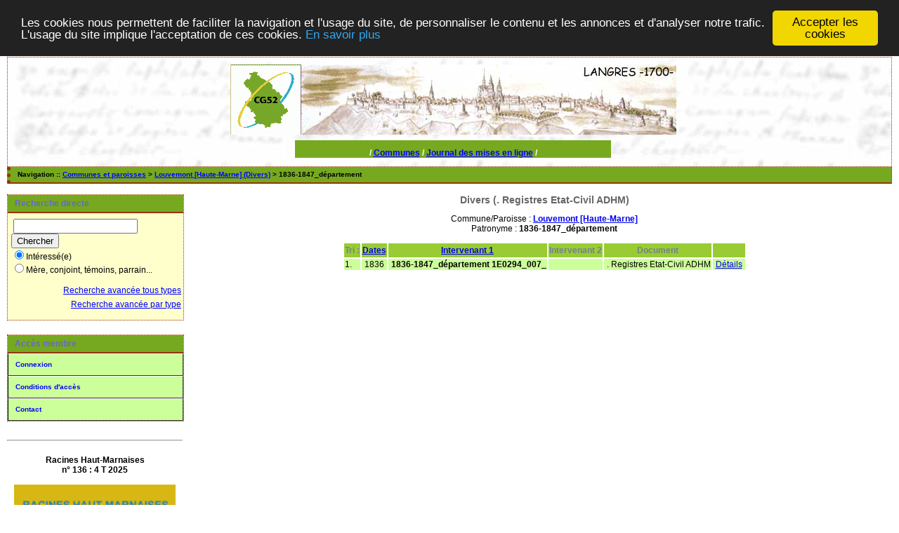

--- FILE ---
content_type: text/html; charset=UTF-8
request_url: http://www.actes52.fr/tab_bans.php?args=Louvemont+%5BHaute-Marne%5D%3B.+Registres+Etat-Civil+ADHM,1836-1847_d%C3%A9partement&xord=F
body_size: 2750
content:
<!DOCTYPE html PUBLIC "-//W3C//DTD XHTML 1.0 Transitional//EN" "http://www.w3.org/TR/xhtml1/DTD/xhtml1-transitional.dtd">
<html xmlns="http://www.w3.org/1999/xhtml">
<head>
<link rel="shortcut icon" href="/img/favicon.ico" type="image/x-icon" />
<link rel="stylesheet" href="/tools/css/actes.css" type="text/css" />
<link rel="stylesheet" href="/_config/actes.css" type="text/css" />
<link rel="stylesheet" href="/tools/css/actes_print.css" type="text/css"  media="print" />
<script type="text/javascript">
  		window.cookieconsent_options = {
  			"message":"Les cookies nous permettent de faciliter la navigation et l'usage du site, de personnaliser le contenu et les annonces et d'analyser notre trafic. L'usage du site implique l'acceptation de ces cookies.",
  			"dismiss":"Accepter les cookies",
  			"learnMore":"En savoir plus",
  			"link":"http://www.allaboutcookies.org/fr/",
  			"theme":"dark-top"};</script><script type="text/javascript" src="/tools/js/cookieconsent.min.js"></script><title>Louvemont [Haute-Marne] : Divers (. Registres Etat-Civil ADHM)</title>
<meta http-equiv="Content-Type" content="text/html; charset=UTF-8" />
<meta name="expires" content="never" />
<meta name="revisit-after" content="15 days" />
<meta name="robots" content="index, nofollow" />
<meta name="description" content=" Louvemont [Haute-Marne] : Divers (. Registres Etat-Civil ADHM)" />
<meta name="keywords" content="généalogie, dépouillement, actes, tables, patronymes, BMS, NMD, commune, paroisse, AD52, CG52, haute-marne, haute marne, 52, Louvemont [Haute-Marne] : Divers (. Registres Etat-Civil ADHM)" />
<meta name="generator" content="ExpoActes" />

</head>
<body id="tab_bans"  >
<div id="top" class="entete"><!DOCTYPE HTML PUBLIC "-//W3C//DTD HTML 4.01 Transitional//EN">
<html><head>
</head><body>
<div class="bandeau">
<!-- 
<table align="center" cellpadding="0" cellspacing="0" width="765">
-->
<table align="center" cellpadding="0" cellspacing="0" width="635">
<tbody>
<tr>
<!-- 
<td width="230"><a href="http://actes52.fr/52genealogie" target="_blank"><img title="cliquez pour acc�der au site du CG52" style="border: 0px solid ; width: 230px; height: 100px;" src="img/cghm3clairn.gif" alt="bandeau cg"></a></td>
-->
<td width="100"><a href="http://actes52.fr/52genealogie" target="_blank"><img title="cliquez pour acc�der au site du CG52" style="border: 0px solid ; width: 100px; height: 100px;" src="img/cghm3clairn.gif" alt="bandeau cg"></a></td>
<td width="535"><img src="img/langresc_1700.jpg" alt="langres" height="100" width="535"></td>
</tr>
</tbody>
</table>
</div>
<br>
</body></html>


<div class="bandeau">


<table width="450" align="center" cellpadding="0" cellspacing="0">

<tr valign="middle" align="center" bgcolor="#FFFFFF"> 
<td colspan="2" 

class="menu_cg" valign="bottom" height="25"> /

<a href="./PFJ_listcom4.php" class="menu_cg">Communes</a> / 
<a href="./PFJ_listreleves4.php" class="menu_cg">Journal des mises en ligne</a> / 
<!--
<a href="aide/corrections.html" target="_blank"><b>Aide</b></a> /
<a href="PFJ_listreleves.php" class="menu_cg">Relev�s</a> / 
<a href="PFJ_listbetatest.php" class="menu_cg">betatest</a> / 
<a href="PFJ_list_propositions.php" class="menu_cg">Validations</a> /

<a href="PFJ_listreg.php" class="menu_cg">Registres</a> / 
<a href="PFJ_list_propositions9.php" class="menu_cg">Propositions</a> /

-->

</td>
</tr>

</table>
</div>
</div>
<div class="navigation">Navigation :: <a href="/index.php">Communes et paroisses</a>
 &gt; <a href="/tab_bans.php?args=Louvemont+%5BHaute-Marne%5D">Louvemont [Haute-Marne] (Divers)</a> &gt; 1836-1847_département
</div>
<div id="col_menu">
<div class="menu_zone">
<div class="menu_titre">Recherche directe</div>
<form class="form_rech" name="recherche" method="post" action="/chercher.php">
&nbsp;<input type="text" name="achercher" />
&nbsp;<input type="submit" name="Submit" value="Chercher" />
<br /><input type="radio" name="zone" value="1" checked="checked" />Intéressé(e) 
<br /><input type="radio" name="zone" value="2" />Mère, conjoint, témoins, parrain...
<input type="hidden" name="direct" value="1" />
<input type="hidden" name="debug" value="" />
<div class="menuTexte" align="right"><dl><dd><a href="/rechavanceeTT.php">Recherche avancée tous types</a>&nbsp;<br /><a href="/rechavancee.php">Recherche avancée par type</a>&nbsp;</dd></dl></div></form>
</div>
<div class="menu_zone">
<div class="menu_titre">Accès membre</div>
<div class="menuCorps"><dl>
<dt><a href="/login.php">Connexion</a></dt><!-- D => 22/04/2025 -->
<dt><a href="/acces.php">Conditions d'accès</a></dt>
<dt><a href="/form_contact.php">Contact</a></dt>
</dl></div>
</div>
<div class="pub_menu">
<HR>
<br><b>Racines Haut-Marnaises <br>
n° 136 :   4 T 2025</b><br><br>
<a href="http://actes52.fr/52genealogie/" target="_blank"><img title="RHM" style="border: 0px solid ; width: 230px; height: 332px;" src="52genealogie/images/stories/cg52/rhm/Rhm136_mini.jpg
" alt="RHM"></a>


<HR>
<br><b>Nos dernières publications<br><br>Histoire d'un passé simple<br><br><a href="https://actes52.fr/52genealogie/images/stories/cg52/Thivet/Bon_de_commande_Thivet.pdf" target="_blank"><img title="cliquez pour accéder au bon de commande" style="border: 0px solid ; width: 230px; height: 332px;" src="img/Couverture_Thivet_mini.jpg" alt="Commande Thivet"></a><br><br>cliquer sur l'image  pour obtenir un bon de commande</b><br><br>

<HR>
Encore disponibles :<br><b><br>Histoire d'un maître verrier<br><br><a href="https://actes52.fr/Bon_de_commande_Babouot_V3.pdf" target="_blank"><img title="cliquez pour accéder au bon de commande" style="border: 0px solid ; width: 230px; height: 332px;" src="img/Babouot_couverture.jpg" alt="Commande Babouot"></a><br><br></b>cliquer sur l'image  pour obtenir un bon de commande<br>

<!--
<br><br><b>Sur l'origine du père de Jeanne d'Arc<br><br><a href="https://actes52.fr/Jacques_dArc_commande.pdf" target="_blank"><img title="cliquez pour accéder au bulletin de commande" style="border: 0px solid ; width: 230px; height: 332px;" src="img/Jacques_d'Arc_couverture.gif" alt="commande Jacques d'Arc"></a><br><br></b>cliquer sur l'image  pour obtenir un bulletin de commande
--></div>
</div>
<div id="col_main">
<h2>Divers (. Registres Etat-Civil ADHM)</h2><p>Commune/Paroisse : <a href="/tab_bans.php?args=Louvemont+%5BHaute-Marne%5D%3B.+Registres+Etat-Civil+ADHM"><b>Louvemont [Haute-Marne]</b></a><br />Patronyme : <b>1836-1847_département</b></p><table summary="Liste des patronymes"><tr class="rowheader"><th> Tri : </th><th><a href="/tab_bans.php?args=Louvemont+%5BHaute-Marne%5D%3B.+Registres+Etat-Civil+ADHM,1836-1847_d%C3%A9partement&amp;xord=D">Dates</a></th><th><a href="/tab_bans.php?args=Louvemont+%5BHaute-Marne%5D%3B.+Registres+Etat-Civil+ADHM,1836-1847_d%C3%A9partement&amp;xord=N">Intervenant 1</a></th><th><b>Intervenant 2</b></th><th><b>Document</b></th><th>&nbsp;</th></tr>
<tr class="row1">
<td>1. </td>
<td>&nbsp;1836&nbsp;</td>
<td>&nbsp;<b>1836-1847_département 1E0294_007_</b></td>
<td>&nbsp; </td>
<td>&nbsp;. Registres Etat-Civil ADHM</td><td>&nbsp;<a href="/acte_bans.php?xid=314824&amp;xct=2912">Détails</a>&nbsp;</td>
</tr>
</table></div><div id="pied_page2" class="pied_page2"><div id="totop2" class="totop2"><p class="totop2"><strong><a href="#top">Top</a></strong> &nbsp; </p></div><div id="texte_pied2" class="texte_pied2"><p class="texte_pied2">Toutes les images des actes sur le site des Archives Départementales de Haute-Marne : <b><a href="https://haute-marne.fr/archives-departementales/archives-en-ligne/">Actes numérisés en ligne</a></b></p></div><div id="copyright2" class="copyright2"><p class="copyright2"><em><a href="https://expoactes.monrezo.be/">ExpoActes</a></em> version 3.2.4-p409s (&copy;<em> 2005-2026, ADSoft)</em></p></div></div></body>
</html>
